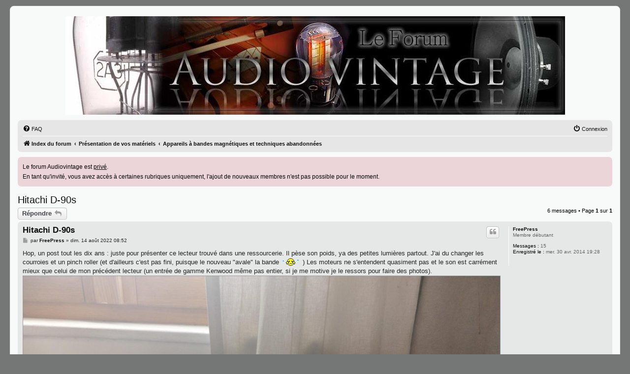

--- FILE ---
content_type: text/html; charset=UTF-8
request_url: https://www.audiovintage.fr/leforum/viewtopic.php?p=655065&sid=f2dfeda938270716917690f8ffdead86
body_size: 7968
content:
<!DOCTYPE html>
<html dir="ltr" lang="fr">
<head>
<meta charset="utf-8" />
<meta http-equiv="X-UA-Compatible" content="IE=edge">
<meta name="viewport" content="width=device-width, initial-scale=1" />

<title>Hitachi D-90s - Le forum Audiovintage</title>


	<link rel="canonical" href="https://www.audiovintage.fr/leforum/viewtopic.php?t=61038">

<!--
	phpBB style name: prosilver
	Based on style:   prosilver (this is the default phpBB3 style)
	Original author:  Tom Beddard ( http://www.subBlue.com/ )
	Modified by:
-->

<link href="./assets/css/font-awesome.min.css?assets_version=357" rel="stylesheet">
<link href="./styles/prosilver/theme/stylesheet.css?assets_version=357" rel="stylesheet">
<link href="./styles/prosilver/theme/fr/stylesheet.css?assets_version=357" rel="stylesheet">
<link href="./styles/audiovintage/theme/audiovintage.css?assets_version=357" rel="stylesheet">




<!--[if lte IE 9]>
	<link href="./styles/prosilver/theme/tweaks.css?assets_version=357" rel="stylesheet">
<![endif]-->


<link href="./ext/alex75/smiliesscrollbox/styles/prosilver/theme/smiley.css?assets_version=357" rel="stylesheet" media="screen">
<link href="./ext/cabot/responsivesmileybox/styles/all/theme/responsivesmileybox.css?assets_version=357" rel="stylesheet" media="screen">
<link href="./ext/dmzx/mchat/styles/prosilver/theme/mchat.css?assets_version=357" rel="stylesheet" media="screen">
<link href="./ext/hifikabin/headerbanner/styles/prosilver/theme/headerbanner.css?assets_version=357" rel="stylesheet" media="screen">
<link href="./ext/phpbb/boardannouncements/styles/all/theme/boardannouncements.css?assets_version=357" rel="stylesheet" media="screen">


<!-- These cannot go into a CSS file -->

<style type="text/css">
.header-banner {
	border-radius: 0px;
	width:1015px;
}

@media only screen and (max-width: 700px), only screen and (max-device-width: 700px) {
	.mobile-header-banner {
		width:700px !important;
	}
}
</style>
					<!-- Global site tag (gtag.js) - Google Analytics -->
		<script async src="https://www.googletagmanager.com/gtag/js?id=G-P0DCTCD3DH"></script>
		<script>
			window.dataLayer = window.dataLayer || [];
			function gtag(){dataLayer.push(arguments);}
			gtag('js', new Date());

			gtag('config', 'G-P0DCTCD3DH', {});
		</script>
	
</head>
<body id="phpbb" class="nojs notouch section-viewtopic ltr ">


<div id="wrap" class="wrap">
	<a id="top" class="top-anchor" accesskey="t"></a>
	<div id="page-header">
		<div class="headerbar" role="banner">
					<div class="inner">

			<div id="site-description" class="site-description">
				<a id="logo" class="logo" href="./index.php?sid=cf7035c426771b27194573656501c41f" title="Index du forum"><span class="site_logo"></span></a>
				<h1 style="color:#000000;">Le forum Audiovintage</h1>
				<p>LE forum de partage sur la hifi ancienne</p>
				<p class="skiplink"><a href="#start_here">Vers le contenu</a></p>
			</div>

									<div class="banner-header">
<div id="hidden">
	<h1>Le forum Audiovintage</h1>
	<p>LE forum de partage sur la hifi ancienne</p>
	<p class="skiplink"><a href="#start_here">Vers le contenu</a></p>
</div>
<div class="header-banner">
			<a href="./index.php?sid=cf7035c426771b27194573656501c41f" title="Index du forum"><img class="header-banner" src="https://www.audiovintage.fr/leforum/images/header_bg.jpg" alt="Index du forum" ></a>
	</div>
</div>

			</div>
					</div>
				<div class="navbar" role="navigation">
	<div class="inner">

	<ul id="nav-main" class="nav-main linklist" role="menubar">

		<li id="quick-links" class="quick-links dropdown-container responsive-menu hidden" data-skip-responsive="true">
			<a href="#" class="dropdown-trigger">
				<i class="icon fa-bars fa-fw" aria-hidden="true"></i><span>Accès rapide</span>
			</a>
			<div class="dropdown">
				<div class="pointer"><div class="pointer-inner"></div></div>
				<ul class="dropdown-contents" role="menu">
					
					
										<li class="separator"></li>

									</ul>
			</div>
		</li>

				<li data-skip-responsive="true">
			<a href="/leforum/app.php/help/faq?sid=cf7035c426771b27194573656501c41f" rel="help" title="Foire aux questions (Questions posées fréquemment)" role="menuitem">
				<i class="icon fa-question-circle fa-fw" aria-hidden="true"></i><span>FAQ</span>
			</a>
		</li>
						
			<li class="rightside"  data-skip-responsive="true">
			<a href="./ucp.php?mode=login&amp;redirect=viewtopic.php%3Fp%3D655065&amp;sid=cf7035c426771b27194573656501c41f" title="Connexion" accesskey="x" role="menuitem">
				<i class="icon fa-power-off fa-fw" aria-hidden="true"></i><span>Connexion</span>
			</a>
		</li>
						</ul>

	<ul id="nav-breadcrumbs" class="nav-breadcrumbs linklist navlinks" role="menubar">
				
		
		<li class="breadcrumbs" itemscope itemtype="https://schema.org/BreadcrumbList">

			
							<span class="crumb" itemtype="https://schema.org/ListItem" itemprop="itemListElement" itemscope><a itemprop="item" href="./index.php?sid=cf7035c426771b27194573656501c41f" accesskey="h" data-navbar-reference="index"><i class="icon fa-home fa-fw"></i><span itemprop="name">Index du forum</span></a><meta itemprop="position" content="1" /></span>

											
								<span class="crumb" itemtype="https://schema.org/ListItem" itemprop="itemListElement" itemscope data-forum-id="18"><a itemprop="item" href="./viewforum.php?f=18&amp;sid=cf7035c426771b27194573656501c41f"><span itemprop="name">Présentation de vos matériels</span></a><meta itemprop="position" content="2" /></span>
															
								<span class="crumb" itemtype="https://schema.org/ListItem" itemprop="itemListElement" itemscope data-forum-id="23"><a itemprop="item" href="./viewforum.php?f=23&amp;sid=cf7035c426771b27194573656501c41f"><span itemprop="name">Appareils à bandes magnétiques et techniques abandonnées</span></a><meta itemprop="position" content="3" /></span>
							
					</li>

		
			</ul>

	</div>
</div>
	</div>

	
	<a id="start_here" class="anchor"></a>
	<div id="page-body" class="page-body" role="main">
		
					<div id="phpbb_announcement_1" class="phpbb_announcement">
				<div>Le forum Audiovintage est <span style="text-decoration:underline">privé</span>.<br>
En tant qu'invité, vous avez accès à certaines rubriques uniquement, l'ajout de nouveaux membres n'est pas possible pour le moment.</div>
	</div>

<h2 class="topic-title"><a href="./viewtopic.php?t=61038&amp;sid=cf7035c426771b27194573656501c41f">Hitachi D-90s</a></h2>
<!-- NOTE: remove the style="display: none" when you want to have the forum description on the topic body -->
<div style="display: none !important;">Périmés mais pas forcément tous abandonnés !<br /></div>


<div class="action-bar bar-top">
	
			<a href="./posting.php?mode=reply&amp;t=61038&amp;sid=cf7035c426771b27194573656501c41f" class="button" title="Répondre">
							<span>Répondre</span> <i class="icon fa-reply fa-fw" aria-hidden="true"></i>
					</a>
	
			
	
			<div class="pagination">
			6 messages
							&bull; Page <strong>1</strong> sur <strong>1</strong>
					</div>
		</div>




			<div id="p653169" class="post has-profile bg2">
		<div class="inner">

		<dl class="postprofile" id="profile653169">
			<dt class="has-profile-rank no-avatar">
				<div class="avatar-container">
																			</div>
								<a href="./memberlist.php?mode=viewprofile&amp;u=11235&amp;sid=cf7035c426771b27194573656501c41f" style="color: #000000;" class="username-coloured">FreePress</a>							</dt>

						<dd class="profile-rank">Membre débutant</dd>			
		<dd class="profile-posts"><strong>Messages :</strong> 15</dd>		<dd class="profile-joined"><strong>Enregistré le :</strong> mer. 30 avr. 2014 19:28</dd>		
		
						
						
		</dl>

		<div class="postbody">
						<div id="post_content653169">

					<h3 class="first">
						<a href="./viewtopic.php?p=653169&amp;sid=cf7035c426771b27194573656501c41f#p653169">Hitachi D-90s</a>
		</h3>

													<ul class="post-buttons">
																																									<li>
							<a href="./posting.php?mode=quote&amp;p=653169&amp;sid=cf7035c426771b27194573656501c41f" title="Répondre en citant le message" class="button button-icon-only">
								<i class="icon fa-quote-left fa-fw" aria-hidden="true"></i><span class="sr-only">Citer</span>
							</a>
						</li>
														</ul>
							
						<p class="author">
									<a class="unread" href="./viewtopic.php?p=653169&amp;sid=cf7035c426771b27194573656501c41f#p653169" title="Message">
						<i class="icon fa-file fa-fw icon-lightgray icon-md" aria-hidden="true"></i><span class="sr-only">Message</span>
					</a>
								<span class="responsive-hide">par <strong><a href="./memberlist.php?mode=viewprofile&amp;u=11235&amp;sid=cf7035c426771b27194573656501c41f" style="color: #000000;" class="username-coloured">FreePress</a></strong> &raquo; </span><time datetime="2022-08-14T07:52:24+00:00">dim. 14 août 2022 08:52</time>
			</p>
			
			
			
			
			<div class="content">Hop, un post tout les dix ans : juste pour présenter ce lecteur trouvé dans une ressourcerie. Il pèse son poids, ya des petites lumières partout. J'ai du changer les courroies et un pinch roller (et d'ailleurs c'est pas fini, puisque le nouveau "avale" la bande  <img class="smilies" src="./images/smilies/snif02.gif" width="40" height="15" alt=":pleure2:" title=":pleure2:"> ) Les moteurs ne s'entendent quasiment pas et le son est carrément mieux que celui de mon précédent lecteur (un entrée de gamme Kenwood même pas entier, si je me motive je le ressors pour faire des photos). <div class="inline-attachment">
			
		
				<dl class="file">
			<dt class="attach-image"><img src="./download/file.php?id=140935&amp;sid=cf7035c426771b27194573656501c41f" class="postimage" alt="hitachi1.jpg" onclick="viewableArea(this);" /></dt>
						<dd>hitachi1.jpg (131.38 Kio) Vu 16104 fois</dd>
		</dl>
		
		
			</div><div class="inline-attachment">
			
		
				<dl class="file">
			<dt class="attach-image"><img src="./download/file.php?id=140934&amp;sid=cf7035c426771b27194573656501c41f" class="postimage" alt="hitachi2.jpg" onclick="viewableArea(this);" /></dt>
						<dd>hitachi2.jpg (137.87 Kio) Vu 16104 fois</dd>
		</dl>
		
		
			</div><div class="inline-attachment">
			
		
				<dl class="file">
			<dt class="attach-image"><img src="./download/file.php?id=140933&amp;sid=cf7035c426771b27194573656501c41f" class="postimage" alt="Hitachi3.jpg" onclick="viewableArea(this);" /></dt>
						<dd>Hitachi3.jpg (146.02 Kio) Vu 16104 fois</dd>
		</dl>
		
		
			</div><div class="inline-attachment">
			
		
				<dl class="file">
			<dt class="attach-image"><img src="./download/file.php?id=140932&amp;sid=cf7035c426771b27194573656501c41f" class="postimage" alt="Hitachi4.jpg" onclick="viewableArea(this);" /></dt>
						<dd>Hitachi4.jpg (242.57 Kio) Vu 16104 fois</dd>
		</dl>
		
		
			</div><div class="inline-attachment">
			
		
				<dl class="file">
			<dt class="attach-image"><img src="./download/file.php?id=140929&amp;sid=cf7035c426771b27194573656501c41f" class="postimage" alt="hitachi7.jpg" onclick="viewableArea(this);" /></dt>
						<dd>hitachi7.jpg (192.48 Kio) Vu 16104 fois</dd>
		</dl>
		
		
			</div><div class="inline-attachment">
			
		
				<dl class="file">
			<dt class="attach-image"><img src="./download/file.php?id=140930&amp;sid=cf7035c426771b27194573656501c41f" class="postimage" alt="hitachi6.jpg" onclick="viewableArea(this);" /></dt>
						<dd>hitachi6.jpg (288.87 Kio) Vu 16104 fois</dd>
		</dl>
		
		
			</div><div class="inline-attachment">
			
		
				<dl class="file">
			<dt class="attach-image"><img src="./download/file.php?id=140931&amp;sid=cf7035c426771b27194573656501c41f" class="postimage" alt="hitachi5.jpg" onclick="viewableArea(this);" /></dt>
						<dd>hitachi5.jpg (167.71 Kio) Vu 16104 fois</dd>
		</dl>
		
		
			</div></div>

			
			
									
						
										
						</div>

		</div>

				<div class="back2top">
						<a href="#top" class="top" title="Haut">
				<i class="icon fa-chevron-circle-up fa-fw icon-gray" aria-hidden="true"></i>
				<span class="sr-only">Haut</span>
			</a>
					</div>
		
		</div>
	</div>

				<div id="p653172" class="post has-profile bg1">
		<div class="inner">

		<dl class="postprofile" id="profile653172">
			<dt class="has-profile-rank has-avatar">
				<div class="avatar-container">
																<a href="./memberlist.php?mode=viewprofile&amp;u=9418&amp;sid=cf7035c426771b27194573656501c41f" class="avatar"><img class="avatar" src="./download/file.php?avatar=9418_1383244245.jpg" width="74" height="100" alt="Avatar du membre" /></a>														</div>
								<a href="./memberlist.php?mode=viewprofile&amp;u=9418&amp;sid=cf7035c426771b27194573656501c41f" style="color: #000000;" class="username-coloured">doum</a>							</dt>

						<dd class="profile-rank">Super membre</dd>			
		<dd class="profile-posts"><strong>Messages :</strong> 924</dd>		<dd class="profile-joined"><strong>Enregistré le :</strong> mar. 29 oct. 2013 20:21</dd>		
		
											<dd class="profile-custom-field profile-phpbb_location"><strong>Localisation :</strong> Allier</dd>
							
						
		</dl>

		<div class="postbody">
						<div id="post_content653172">

					<h3 >
						<a href="./viewtopic.php?p=653172&amp;sid=cf7035c426771b27194573656501c41f#p653172">Re: Hitachi D-90s</a>
		</h3>

													<ul class="post-buttons">
																																									<li>
							<a href="./posting.php?mode=quote&amp;p=653172&amp;sid=cf7035c426771b27194573656501c41f" title="Répondre en citant le message" class="button button-icon-only">
								<i class="icon fa-quote-left fa-fw" aria-hidden="true"></i><span class="sr-only">Citer</span>
							</a>
						</li>
														</ul>
							
						<p class="author">
									<a class="unread" href="./viewtopic.php?p=653172&amp;sid=cf7035c426771b27194573656501c41f#p653172" title="Message">
						<i class="icon fa-file fa-fw icon-lightgray icon-md" aria-hidden="true"></i><span class="sr-only">Message</span>
					</a>
								<span class="responsive-hide">par <strong><a href="./memberlist.php?mode=viewprofile&amp;u=9418&amp;sid=cf7035c426771b27194573656501c41f" style="color: #000000;" class="username-coloured">doum</a></strong> &raquo; </span><time datetime="2022-08-14T12:12:21+00:00">dim. 14 août 2022 13:12</time>
			</p>
			
			
			
			
			<div class="content">Comment as tu retiré le caoutchouc fondu des courroies?</div>

			
			
									
						
										
						</div>

		</div>

				<div class="back2top">
						<a href="#top" class="top" title="Haut">
				<i class="icon fa-chevron-circle-up fa-fw icon-gray" aria-hidden="true"></i>
				<span class="sr-only">Haut</span>
			</a>
					</div>
		
		</div>
	</div>

				<div id="p653173" class="post has-profile bg2">
		<div class="inner">

		<dl class="postprofile" id="profile653173">
			<dt class="has-profile-rank no-avatar">
				<div class="avatar-container">
																			</div>
								<a href="./memberlist.php?mode=viewprofile&amp;u=11235&amp;sid=cf7035c426771b27194573656501c41f" style="color: #000000;" class="username-coloured">FreePress</a>							</dt>

						<dd class="profile-rank">Membre débutant</dd>			
		<dd class="profile-posts"><strong>Messages :</strong> 15</dd>		<dd class="profile-joined"><strong>Enregistré le :</strong> mer. 30 avr. 2014 19:28</dd>		
		
						
						
		</dl>

		<div class="postbody">
						<div id="post_content653173">

					<h3 >
						<a href="./viewtopic.php?p=653173&amp;sid=cf7035c426771b27194573656501c41f#p653173">Re: Hitachi D-90s</a>
		</h3>

													<ul class="post-buttons">
																																									<li>
							<a href="./posting.php?mode=quote&amp;p=653173&amp;sid=cf7035c426771b27194573656501c41f" title="Répondre en citant le message" class="button button-icon-only">
								<i class="icon fa-quote-left fa-fw" aria-hidden="true"></i><span class="sr-only">Citer</span>
							</a>
						</li>
														</ul>
							
						<p class="author">
									<a class="unread" href="./viewtopic.php?p=653173&amp;sid=cf7035c426771b27194573656501c41f#p653173" title="Message">
						<i class="icon fa-file fa-fw icon-lightgray icon-md" aria-hidden="true"></i><span class="sr-only">Message</span>
					</a>
								<span class="responsive-hide">par <strong><a href="./memberlist.php?mode=viewprofile&amp;u=11235&amp;sid=cf7035c426771b27194573656501c41f" style="color: #000000;" class="username-coloured">FreePress</a></strong> &raquo; </span><time datetime="2022-08-14T23:14:26+00:00">lun. 15 août 2022 00:14</time>
			</p>
			
			
			
			
			<div class="content">L'alcool, ça marche bien</div>

			
			
									
						
										
						</div>

		</div>

				<div class="back2top">
						<a href="#top" class="top" title="Haut">
				<i class="icon fa-chevron-circle-up fa-fw icon-gray" aria-hidden="true"></i>
				<span class="sr-only">Haut</span>
			</a>
					</div>
		
		</div>
	</div>

				<div id="p653223" class="post has-profile bg1">
		<div class="inner">

		<dl class="postprofile" id="profile653223">
			<dt class="has-profile-rank has-avatar">
				<div class="avatar-container">
																<a href="./memberlist.php?mode=viewprofile&amp;u=1447&amp;sid=cf7035c426771b27194573656501c41f" class="avatar"><img class="avatar" src="./download/file.php?avatar=1447_1298482143.jpg" width="90" height="57" alt="Avatar du membre" /></a>														</div>
								<a href="./memberlist.php?mode=viewprofile&amp;u=1447&amp;sid=cf7035c426771b27194573656501c41f" style="color: #000000;" class="username-coloured">20tajk7</a>							</dt>

						<dd class="profile-rank">Membre éminent</dd>			
		<dd class="profile-posts"><strong>Messages :</strong> 1694</dd>		<dd class="profile-joined"><strong>Enregistré le :</strong> mar. 22 févr. 2011 22:50</dd>		
		
																<dd class="profile-custom-field profile-phpbb_location"><strong>Localisation :</strong> Drôme (26)</dd>
							
							<dd class="profile-contact">
				<strong>Contact :</strong>
				<div class="dropdown-container dropdown-left">
					<a href="#" class="dropdown-trigger" title="Contacter 20tajk7">
						<i class="icon fa-commenting-o fa-fw icon-lg" aria-hidden="true"></i><span class="sr-only">Contacter 20tajk7</span>
					</a>
					<div class="dropdown">
						<div class="pointer"><div class="pointer-inner"></div></div>
						<div class="dropdown-contents contact-icons">
																																								<div>
																	<a href="http://statomatic.e-monsite.com/" title="Site Internet" class="last-cell">
										<span class="contact-icon phpbb_website-icon">Site Internet</span>									</a>
																	</div>
																					</div>
					</div>
				</div>
			</dd>
				
		</dl>

		<div class="postbody">
						<div id="post_content653223">

					<h3 >
						<a href="./viewtopic.php?p=653223&amp;sid=cf7035c426771b27194573656501c41f#p653223">Re: Hitachi D-90s</a>
		</h3>

													<ul class="post-buttons">
																																									<li>
							<a href="./posting.php?mode=quote&amp;p=653223&amp;sid=cf7035c426771b27194573656501c41f" title="Répondre en citant le message" class="button button-icon-only">
								<i class="icon fa-quote-left fa-fw" aria-hidden="true"></i><span class="sr-only">Citer</span>
							</a>
						</li>
														</ul>
							
						<p class="author">
									<a class="unread" href="./viewtopic.php?p=653223&amp;sid=cf7035c426771b27194573656501c41f#p653223" title="Message">
						<i class="icon fa-file fa-fw icon-lightgray icon-md" aria-hidden="true"></i><span class="sr-only">Message</span>
					</a>
								<span class="responsive-hide">par <strong><a href="./memberlist.php?mode=viewprofile&amp;u=1447&amp;sid=cf7035c426771b27194573656501c41f" style="color: #000000;" class="username-coloured">20tajk7</a></strong> &raquo; </span><time datetime="2022-08-21T11:15:20+00:00">dim. 21 août 2022 12:15</time>
			</p>
			
			
			
			
			<div class="content">Belle platine, un des haut de gamme de l'époque.<br>
Les traces de caoutchouc fondu s'enlèvent bien à l'acétone (pièces métalliques) et à l'alcool (pièces plastiques).<br>
Pour le problème de bouffage de bande voir l'état et la qualité des nouveaux galets (surtout s'ils proviennent de vendeurs douteux), le réglage du galet presseur gauche, le retour de tension (la bobine débitrice doit être légèrement freinée).<br>
Voir aussi les courroies de cabestans, si celle entre les deux cabestans n'a pas la bonne taille, la bande n'aura pas la bonne tension avec à la clé la bande qui fait une boucle (au point de ne plus toucher la tête d'effacement), puis qui se fait bouffer.</div>

			
			
									
						
							<div id="sig653223" class="signature">Magnétos: Sony, Nakamichi, Alpage, Teac, Pioneer, Toshiba, Denon, Aiwa, Yamaha, Technics... <br>
K7: TDK, Sony, Maxell, Quantegy, Fuji, BASF...</div>			
						</div>

		</div>

				<div class="back2top">
						<a href="#top" class="top" title="Haut">
				<i class="icon fa-chevron-circle-up fa-fw icon-gray" aria-hidden="true"></i>
				<span class="sr-only">Haut</span>
			</a>
					</div>
		
		</div>
	</div>

				<div id="p655049" class="post has-profile bg2">
		<div class="inner">

		<dl class="postprofile" id="profile655049">
			<dt class="has-profile-rank no-avatar">
				<div class="avatar-container">
																			</div>
								<a href="./memberlist.php?mode=viewprofile&amp;u=11235&amp;sid=cf7035c426771b27194573656501c41f" style="color: #000000;" class="username-coloured">FreePress</a>							</dt>

						<dd class="profile-rank">Membre débutant</dd>			
		<dd class="profile-posts"><strong>Messages :</strong> 15</dd>		<dd class="profile-joined"><strong>Enregistré le :</strong> mer. 30 avr. 2014 19:28</dd>		
		
						
						
		</dl>

		<div class="postbody">
						<div id="post_content655049">

					<h3 >
						<a href="./viewtopic.php?p=655049&amp;sid=cf7035c426771b27194573656501c41f#p655049">Re: Hitachi D-90s</a>
		</h3>

													<ul class="post-buttons">
																																									<li>
							<a href="./posting.php?mode=quote&amp;p=655049&amp;sid=cf7035c426771b27194573656501c41f" title="Répondre en citant le message" class="button button-icon-only">
								<i class="icon fa-quote-left fa-fw" aria-hidden="true"></i><span class="sr-only">Citer</span>
							</a>
						</li>
														</ul>
							
						<p class="author">
									<a class="unread" href="./viewtopic.php?p=655049&amp;sid=cf7035c426771b27194573656501c41f#p655049" title="Message">
						<i class="icon fa-file fa-fw icon-lightgray icon-md" aria-hidden="true"></i><span class="sr-only">Message</span>
					</a>
								<span class="responsive-hide">par <strong><a href="./memberlist.php?mode=viewprofile&amp;u=11235&amp;sid=cf7035c426771b27194573656501c41f" style="color: #000000;" class="username-coloured">FreePress</a></strong> &raquo; </span><time datetime="2023-01-06T11:41:32+00:00">ven. 6 janv. 2023 12:41</time>
			</p>
			
			
			
			
			<div class="content">Alors... Pendant un temps, tout allait bien. Puis la bande se faisait bouffer de temps à autres du côté droit (où j'avais changé le galet). Puis systématiquement du côté gauche. Après deux mois de pause je me suis remotivé, j'ai redémonté l'engin. J'ai changé la courroie entre les deux cabestans, me disant que le problème à gauche pouvait provenir de ça. Miracle, sur mes cassettes de test, tout marche bien. Je laisse tourner quelques temps, pas de problèmes = joie. Je replace la machine à sa place et après quatre cassettes sans accrocs, elle m'en mange méchamment une (que je ne retrouverais pas de sitôt). Auriez-vous des conseils, des pistes ? Comment règle-t-on le galet presseur gauche et le retour de tension ?<br>
Par ailleurs, pour les tailles des courroies, je suis obligé de tâtonner, car celles d'origine étaient fondues. Comment savoir si la taille est bonne ?</div>

			
			
									
						
										
						</div>

		</div>

				<div class="back2top">
						<a href="#top" class="top" title="Haut">
				<i class="icon fa-chevron-circle-up fa-fw icon-gray" aria-hidden="true"></i>
				<span class="sr-only">Haut</span>
			</a>
					</div>
		
		</div>
	</div>

				<div id="p655065" class="post has-profile bg1">
		<div class="inner">

		<dl class="postprofile" id="profile655065">
			<dt class="has-profile-rank has-avatar">
				<div class="avatar-container">
																<a href="./memberlist.php?mode=viewprofile&amp;u=1447&amp;sid=cf7035c426771b27194573656501c41f" class="avatar"><img class="avatar" src="./download/file.php?avatar=1447_1298482143.jpg" width="90" height="57" alt="Avatar du membre" /></a>														</div>
								<a href="./memberlist.php?mode=viewprofile&amp;u=1447&amp;sid=cf7035c426771b27194573656501c41f" style="color: #000000;" class="username-coloured">20tajk7</a>							</dt>

						<dd class="profile-rank">Membre éminent</dd>			
		<dd class="profile-posts"><strong>Messages :</strong> 1694</dd>		<dd class="profile-joined"><strong>Enregistré le :</strong> mar. 22 févr. 2011 22:50</dd>		
		
																<dd class="profile-custom-field profile-phpbb_location"><strong>Localisation :</strong> Drôme (26)</dd>
							
							<dd class="profile-contact">
				<strong>Contact :</strong>
				<div class="dropdown-container dropdown-left">
					<a href="#" class="dropdown-trigger" title="Contacter 20tajk7">
						<i class="icon fa-commenting-o fa-fw icon-lg" aria-hidden="true"></i><span class="sr-only">Contacter 20tajk7</span>
					</a>
					<div class="dropdown">
						<div class="pointer"><div class="pointer-inner"></div></div>
						<div class="dropdown-contents contact-icons">
																																								<div>
																	<a href="http://statomatic.e-monsite.com/" title="Site Internet" class="last-cell">
										<span class="contact-icon phpbb_website-icon">Site Internet</span>									</a>
																	</div>
																					</div>
					</div>
				</div>
			</dd>
				
		</dl>

		<div class="postbody">
						<div id="post_content655065">

					<h3 >
						<a href="./viewtopic.php?p=655065&amp;sid=cf7035c426771b27194573656501c41f#p655065">Re: Hitachi D-90s</a>
		</h3>

													<ul class="post-buttons">
																																									<li>
							<a href="./posting.php?mode=quote&amp;p=655065&amp;sid=cf7035c426771b27194573656501c41f" title="Répondre en citant le message" class="button button-icon-only">
								<i class="icon fa-quote-left fa-fw" aria-hidden="true"></i><span class="sr-only">Citer</span>
							</a>
						</li>
														</ul>
							
						<p class="author">
									<a class="unread" href="./viewtopic.php?p=655065&amp;sid=cf7035c426771b27194573656501c41f#p655065" title="Message">
						<i class="icon fa-file fa-fw icon-lightgray icon-md" aria-hidden="true"></i><span class="sr-only">Message</span>
					</a>
								<span class="responsive-hide">par <strong><a href="./memberlist.php?mode=viewprofile&amp;u=1447&amp;sid=cf7035c426771b27194573656501c41f" style="color: #000000;" class="username-coloured">20tajk7</a></strong> &raquo; </span><time datetime="2023-01-08T12:20:28+00:00">dim. 8 janv. 2023 13:20</time>
			</p>
			
			
			
			
			<div class="content">Pour le galet presseur de gauche il faut que son guide soit bien en face de celui des têtes.<br>
Avant démontage on mesure sa cote par rapport au châssis (si le réglage d'origine est bon), sinon il faut la jauge d'alignement (type M-300 ou THG-801), ou une cassette miroir.<br>
Pour le retour de tension c'est soit un levier avec un patin en feutre, soit un ressort derrière la bobine avec une rondelle, voir ce qui est indiqué dans le manuel de service.<br>
Pour les courroies, soit il y a les kits tout faits sur le net mais c'est comme à la loterie, on gagne rarement, la meilleure technique c'est de mesurer la longueur du chemin de la courroie et de retirer environ 5%, en gardant la largeur d'origine et sans dépasser 0.6mm d'épaisseur sinon le pleurage est trop élevé.</div>

			
			
									
						
							<div id="sig655065" class="signature">Magnétos: Sony, Nakamichi, Alpage, Teac, Pioneer, Toshiba, Denon, Aiwa, Yamaha, Technics... <br>
K7: TDK, Sony, Maxell, Quantegy, Fuji, BASF...</div>			
						</div>

		</div>

				<div class="back2top">
						<a href="#top" class="top" title="Haut">
				<i class="icon fa-chevron-circle-up fa-fw icon-gray" aria-hidden="true"></i>
				<span class="sr-only">Haut</span>
			</a>
					</div>
		
		</div>
	</div>

	

	<div class="action-bar bar-bottom">
	
			<a href="./posting.php?mode=reply&amp;t=61038&amp;sid=cf7035c426771b27194573656501c41f" class="button" title="Répondre">
							<span>Répondre</span> <i class="icon fa-reply fa-fw" aria-hidden="true"></i>
					</a>
		
	
			<form method="post" action="./viewtopic.php?t=61038&amp;sid=cf7035c426771b27194573656501c41f">
		<div class="dropdown-container dropdown-container-left dropdown-button-control sort-tools">
	<span title="Options d’affichage et de tri" class="button button-secondary dropdown-trigger dropdown-select">
		<i class="icon fa-sort-amount-asc fa-fw" aria-hidden="true"></i>
		<span class="caret"><i class="icon fa-sort-down fa-fw" aria-hidden="true"></i></span>
	</span>
	<div class="dropdown hidden">
		<div class="pointer"><div class="pointer-inner"></div></div>
		<div class="dropdown-contents">
			<fieldset class="display-options">
							<label>Afficher : <select name="st" id="st"><option value="0" selected="selected">Tous</option><option value="1">1 jour</option><option value="7">7 jours</option><option value="14">2 semaines</option><option value="30">1 mois</option><option value="90">3 mois</option><option value="180">6 mois</option><option value="365">1 an</option></select></label>
								<label>Trier par : <select name="sk" id="sk"><option value="a">Auteur</option><option value="t" selected="selected">Date</option><option value="s">Sujet</option></select></label>
				<label>Ordre : <select name="sd" id="sd"><option value="a" selected="selected">Croissant</option><option value="d">Décroissant</option></select></label>
								<hr class="dashed" />
				<input type="submit" class="button2" name="sort" value="Aller" />
						</fieldset>
		</div>
	</div>
</div>
		</form>
	
	
	
			<div class="pagination">
			6 messages
							&bull; Page <strong>1</strong> sur <strong>1</strong>
					</div>
	</div>


<div class="action-bar actions-jump">
		<p class="jumpbox-return">
		<a href="./viewforum.php?f=23&amp;sid=cf7035c426771b27194573656501c41f" class="left-box arrow-left" accesskey="r">
			<i class="icon fa-angle-left fa-fw icon-black" aria-hidden="true"></i><span>Retourner vers « Appareils à bandes magnétiques et techniques abandonnées »</span>
		</a>
	</p>
	
		<div class="jumpbox dropdown-container dropdown-container-right dropdown-up dropdown-left dropdown-button-control" id="jumpbox">
			<span title="Aller à" class="button button-secondary dropdown-trigger dropdown-select">
				<span>Aller à</span>
				<span class="caret"><i class="icon fa-sort-down fa-fw" aria-hidden="true"></i></span>
			</span>
		<div class="dropdown">
			<div class="pointer"><div class="pointer-inner"></div></div>
			<ul class="dropdown-contents">
																				<li><a href="./viewforum.php?f=1&amp;sid=cf7035c426771b27194573656501c41f" class="jumpbox-cat-link"> <span> Généralités</span></a></li>
																<li><a href="./viewforum.php?f=100&amp;sid=cf7035c426771b27194573656501c41f" class="jumpbox-sub-link"><span class="spacer"></span> <span>&#8627; &nbsp; NOUVEL(LE) ARRIVANT(TE), CLIQUEZ ICI !</span></a></li>
																<li><a href="./viewforum.php?f=4&amp;sid=cf7035c426771b27194573656501c41f" class="jumpbox-sub-link"><span class="spacer"></span> <span>&#8627; &nbsp; Présentation des membres</span></a></li>
																<li><a href="./viewforum.php?f=18&amp;sid=cf7035c426771b27194573656501c41f" class="jumpbox-cat-link"> <span> Présentation de vos matériels</span></a></li>
																<li><a href="./viewforum.php?f=74&amp;sid=cf7035c426771b27194573656501c41f" class="jumpbox-sub-link"><span class="spacer"></span> <span>&#8627; &nbsp; Amplificateurs</span></a></li>
																<li><a href="./viewforum.php?f=76&amp;sid=cf7035c426771b27194573656501c41f" class="jumpbox-sub-link"><span class="spacer"></span> <span>&#8627; &nbsp; Ampli-tuners</span></a></li>
																<li><a href="./viewforum.php?f=24&amp;sid=cf7035c426771b27194573656501c41f" class="jumpbox-sub-link"><span class="spacer"></span> <span>&#8627; &nbsp; Tuners</span></a></li>
																<li><a href="./viewforum.php?f=75&amp;sid=cf7035c426771b27194573656501c41f" class="jumpbox-sub-link"><span class="spacer"></span> <span>&#8627; &nbsp; Préamplificateurs et Diviseurs électroniques de fréquence</span></a></li>
																<li><a href="./viewforum.php?f=21&amp;sid=cf7035c426771b27194573656501c41f" class="jumpbox-sub-link"><span class="spacer"></span> <span>&#8627; &nbsp; Platines CD</span></a></li>
																<li><a href="./viewforum.php?f=22&amp;sid=cf7035c426771b27194573656501c41f" class="jumpbox-sub-link"><span class="spacer"></span> <span>&#8627; &nbsp; Platines vinyles</span></a></li>
																<li><a href="./viewforum.php?f=83&amp;sid=cf7035c426771b27194573656501c41f" class="jumpbox-sub-link"><span class="spacer"></span><span class="spacer"></span> <span>&#8627; &nbsp; Cellules, bras et accessoires</span></a></li>
																<li><a href="./viewforum.php?f=20&amp;sid=cf7035c426771b27194573656501c41f" class="jumpbox-sub-link"><span class="spacer"></span> <span>&#8627; &nbsp; Enceintes et haut-parleurs</span></a></li>
																<li><a href="./viewforum.php?f=91&amp;sid=cf7035c426771b27194573656501c41f" class="jumpbox-sub-link"><span class="spacer"></span> <span>&#8627; &nbsp; Ensembles</span></a></li>
																<li><a href="./viewforum.php?f=90&amp;sid=cf7035c426771b27194573656501c41f" class="jumpbox-sub-link"><span class="spacer"></span> <span>&#8627; &nbsp; Combinés</span></a></li>
																<li><a href="./viewforum.php?f=82&amp;sid=cf7035c426771b27194573656501c41f" class="jumpbox-sub-link"><span class="spacer"></span> <span>&#8627; &nbsp; Au coin du Tube</span></a></li>
																<li><a href="./viewforum.php?f=23&amp;sid=cf7035c426771b27194573656501c41f" class="jumpbox-sub-link"><span class="spacer"></span> <span>&#8627; &nbsp; Appareils à bandes magnétiques et techniques abandonnées</span></a></li>
																<li><a href="./viewforum.php?f=88&amp;sid=cf7035c426771b27194573656501c41f" class="jumpbox-sub-link"><span class="spacer"></span> <span>&#8627; &nbsp; Diy</span></a></li>
																<li><a href="./viewforum.php?f=71&amp;sid=cf7035c426771b27194573656501c41f" class="jumpbox-sub-link"><span class="spacer"></span> <span>&#8627; &nbsp; Accessoires</span></a></li>
																<li><a href="./viewforum.php?f=77&amp;sid=cf7035c426771b27194573656501c41f" class="jumpbox-sub-link"><span class="spacer"></span> <span>&#8627; &nbsp; TSF</span></a></li>
																<li><a href="./viewforum.php?f=32&amp;sid=cf7035c426771b27194573656501c41f" class="jumpbox-cat-link"> <span> Les documents</span></a></li>
																<li><a href="./viewforum.php?f=120&amp;sid=cf7035c426771b27194573656501c41f" class="jumpbox-cat-link"> <span> La musique</span></a></li>
																<li><a href="./viewforum.php?f=26&amp;sid=cf7035c426771b27194573656501c41f" class="jumpbox-sub-link"><span class="spacer"></span> <span>&#8627; &nbsp; Musiques</span></a></li>
																<li><a href="./viewforum.php?f=98&amp;sid=cf7035c426771b27194573656501c41f" class="jumpbox-sub-link"><span class="spacer"></span><span class="spacer"></span> <span>&#8627; &nbsp; Concerts</span></a></li>
																<li><a href="./viewforum.php?f=9&amp;sid=cf7035c426771b27194573656501c41f" class="jumpbox-cat-link"> <span> La technique</span></a></li>
																<li><a href="./viewforum.php?f=25&amp;sid=cf7035c426771b27194573656501c41f" class="jumpbox-cat-link"> <span> Divers</span></a></li>
																<li><a href="./viewforum.php?f=89&amp;sid=cf7035c426771b27194573656501c41f" class="jumpbox-sub-link"><span class="spacer"></span> <span>&#8627; &nbsp; La boîte à questions</span></a></li>
																<li><a href="./viewforum.php?f=70&amp;sid=cf7035c426771b27194573656501c41f" class="jumpbox-sub-link"><span class="spacer"></span> <span>&#8627; &nbsp; Le comptoir</span></a></li>
																<li><a href="./viewforum.php?f=28&amp;sid=cf7035c426771b27194573656501c41f" class="jumpbox-sub-link"><span class="spacer"></span> <span>&#8627; &nbsp; Coups de coeur et déceptions</span></a></li>
											</ul>
		</div>
	</div>

	</div>




			</div>


<div id="page-footer" class="page-footer" role="contentinfo">
	<div class="navbar" role="navigation">
	<div class="inner">

	<ul id="nav-footer" class="nav-footer linklist" role="menubar">
		<li class="breadcrumbs">
									<span class="crumb"><a href="./index.php?sid=cf7035c426771b27194573656501c41f" data-navbar-reference="index"><i class="icon fa-home fa-fw" aria-hidden="true"></i><span>Index du forum</span></a></span>					</li>
		
				<li class="rightside">Heures au format <span title="UTC+1">UTC+01:00</span></li>
							<li class="rightside">
				<a href="/leforum/app.php/user/delete_cookies?sid=cf7035c426771b27194573656501c41f" data-ajax="true" data-refresh="true" role="menuitem">
					<i class="icon fa-trash fa-fw" aria-hidden="true"></i><span>Supprimer les cookies</span>
				</a>
			</li>
											<li class="rightside" data-last-responsive="true">
	<script>
		var prefix='mailto';
		var name='pasdecontact';
		var url='rien.fr';
		var subject = 'aucun\u0020contact\u0020par\u0020ce\u0020biais';
		var icon = '<i class="icon fa-envelope fa-fw" aria-hidden="true"></i>'
			document.write( '<a href="' + prefix + ':' + name + '@' + url +
			'?subject=' +subject+
			'"TITLE="Pas\u0020de\u0020contact" role="menuitem">' + icon + 
			'Nous\u0020contacter' + '</a>');
	</script>
</li>
			</ul>

	</div>
</div>

	<div class="copyright">
				<p class="footer-row">
			<span class="footer-copyright">Développé par <a href="https://www.phpbb.com/">phpBB</a>&reg; Forum Software &copy; phpBB Limited</span>
		</p>
				<p class="footer-row">
			<span class="footer-copyright">Traduit par <a href="https://www.phpbb-fr.com">phpBB-fr.com</a></span>
		</p>
						<p class="footer-row" role="menu">
			<a class="footer-link" href="./ucp.php?mode=privacy&amp;sid=cf7035c426771b27194573656501c41f" title="Confidentialité" role="menuitem">
				<span class="footer-link-text">Confidentialité</span>
			</a>
			|
			<a class="footer-link" href="./ucp.php?mode=terms&amp;sid=cf7035c426771b27194573656501c41f" title="Conditions" role="menuitem">
				<span class="footer-link-text">Conditions</span>
			</a>
		</p>
					</div>

	<div id="darkenwrapper" class="darkenwrapper" data-ajax-error-title="Erreur AJAX" data-ajax-error-text="Quelque chose s’est mal passé lors du traitement de votre demande." data-ajax-error-text-abort="Requête annulée par l’utilisateur." data-ajax-error-text-timeout="Votre demande a expiré. Essayez à nouveau." data-ajax-error-text-parsererror="Quelque chose s’est mal passé lors du traitement de votre demande et le serveur a renvoyé une réponse invalide.">
		<div id="darken" class="darken">&nbsp;</div>
	</div>

	<div id="phpbb_alert" class="phpbb_alert" data-l-err="Erreur" data-l-timeout-processing-req="Délai d’attente de la demande dépassé.">
		<a href="#" class="alert_close">
			<i class="icon fa-times-circle fa-fw" aria-hidden="true"></i>
		</a>
		<h3 class="alert_title">&nbsp;</h3><p class="alert_text"></p>
	</div>
	<div id="phpbb_confirm" class="phpbb_alert">
		<a href="#" class="alert_close">
			<i class="icon fa-times-circle fa-fw" aria-hidden="true"></i>
		</a>
		<div class="alert_text"></div>
	</div>
</div>

</div>

<div>
	<a id="bottom" class="anchor" accesskey="z"></a>
	</div>

<script src="./assets/javascript/jquery-3.7.1.min.js?assets_version=357"></script>
<script src="./assets/javascript/core.js?assets_version=357"></script>



<script src="./ext/phpbb/boardannouncements/styles/all/template/js/boardannouncements.js?assets_version=357"></script>
<script src="./styles/prosilver/template/forum_fn.js?assets_version=357"></script>
<script src="./styles/prosilver/template/ajax.js?assets_version=357"></script>



</body>
</html>
